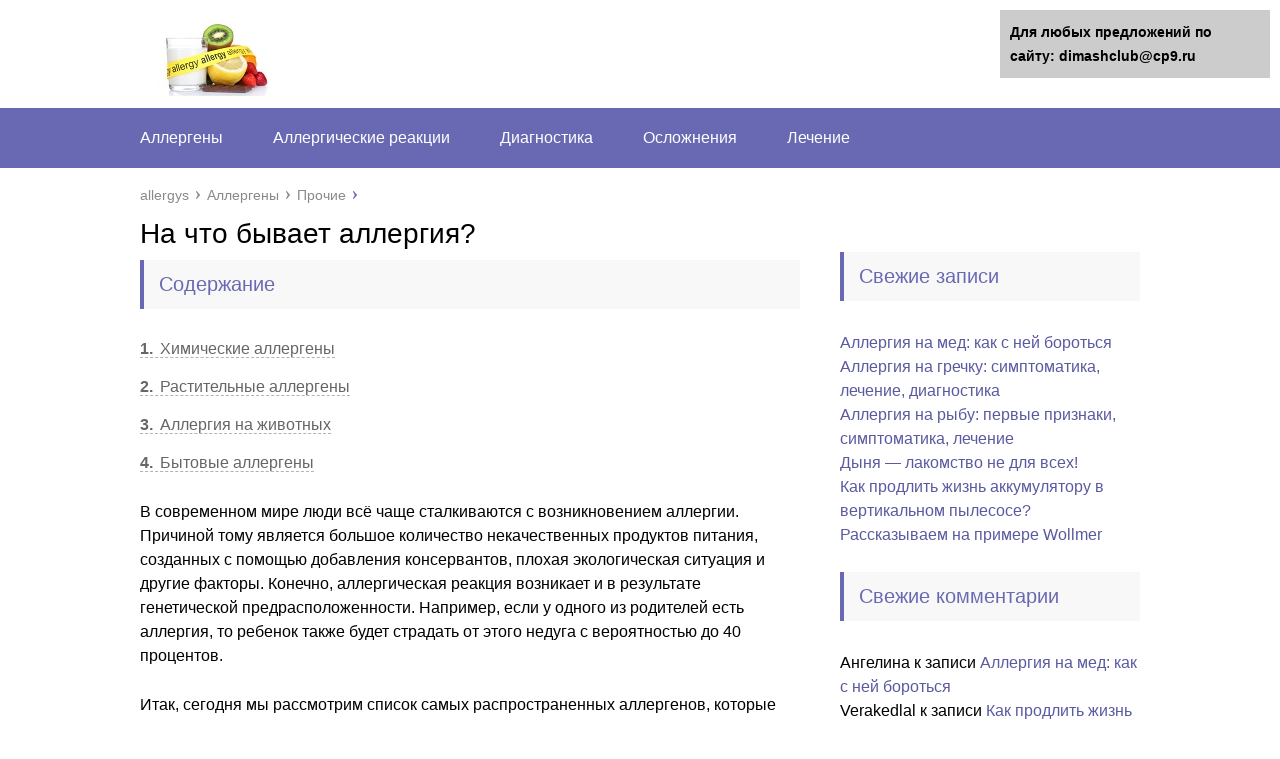

--- FILE ---
content_type: text/html;charset=UTF-8
request_url: https://dimashclub.ru/allergen/other/top-allergens.html
body_size: 17208
content:
<!DOCTYPE html>
<html lang="ru">
<head>
	<meta charset="utf-8">
	<meta name="viewport" content="width=device-width, initial-scale=1.0">
	
	<link href="https://dimashclub.ru/wp-content/themes/allergys/style.css" rel="stylesheet">
	<!--[if lt IE 9]><script src="https://html5shiv.googlecode.com/svn/trunk/html5.js"></script><![endif]-->
	<!--[if lte IE 9]><script src="https://cdn.jsdelivr.net/placeholders/3.0.2/placeholders.min.js"></script><![endif]-->
	<!--[if gte IE 9]><style type="text/css">.gradient{filter: none;}</style><![endif]-->








	
	<!-- This site is optimized with the Yoast SEO plugin v15.0 - https://yoast.com/wordpress/plugins/seo/ -->
	<title>На что бывает аллергия: кошки, собаки, цитрусовые, алкоголь, пыльца, молоко, пыль, цветение</title>
	<meta name="description" content="В данной статье мы рассмотрим список самых распространенных аллергенов, которые мешают людям полноценно жить ( кошки, собаки, цитрусовые, алкоголь, пыльца, молоко, пыль, цветение )" />
	<meta name="robots" content="index, follow, max-snippet:-1, max-image-preview:large, max-video-preview:-1" />
	<link rel="canonical" href="https://dimashclub.ru/allergen/other/top-allergens.html" />
	<script type="application/ld+json" class="yoast-schema-graph">{"@context":"https://schema.org","@graph":[{"@type":"WebSite","@id":"https://dimashclub.ru/#website","url":"https://dimashclub.ru/","name":"\u0411\u043e\u0440\u0435\u043c\u0441\u044f \u0441 \u0430\u043b\u043b\u0435\u0440\u0433\u0438\u0435\u0439 \u0432\u043c\u0435\u0441\u0442\u0435","description":"","potentialAction":[{"@type":"SearchAction","target":"https://dimashclub.ru/?s={search_term_string}","query-input":"required name=search_term_string"}],"inLanguage":"ru-RU"},{"@type":"ImageObject","@id":"https://dimashclub.ru/allergen/other/top-allergens.html#primaryimage","inLanguage":"ru-RU","url":"https://dimashclub.ru/wp-content/uploads/2017/03/636260644081855044-GettyImages-530412825.jpg","width":448,"height":336,"caption":"\u0434\u0438\u0435\u0442\u044b \u043f\u0440\u0438 \u0430\u043b\u043b\u0435\u0440\u0433\u0438\u0438"},{"@type":"WebPage","@id":"https://dimashclub.ru/allergen/other/top-allergens.html#webpage","url":"https://dimashclub.ru/allergen/other/top-allergens.html","name":"\u041d\u0430 \u0447\u0442\u043e \u0431\u044b\u0432\u0430\u0435\u0442 \u0430\u043b\u043b\u0435\u0440\u0433\u0438\u044f: \u043a\u043e\u0448\u043a\u0438, \u0441\u043e\u0431\u0430\u043a\u0438, \u0446\u0438\u0442\u0440\u0443\u0441\u043e\u0432\u044b\u0435, \u0430\u043b\u043a\u043e\u0433\u043e\u043b\u044c, \u043f\u044b\u043b\u044c\u0446\u0430, \u043c\u043e\u043b\u043e\u043a\u043e, \u043f\u044b\u043b\u044c, \u0446\u0432\u0435\u0442\u0435\u043d\u0438\u0435","isPartOf":{"@id":"https://dimashclub.ru/#website"},"primaryImageOfPage":{"@id":"https://dimashclub.ru/allergen/other/top-allergens.html#primaryimage"},"datePublished":"2017-07-01T18:30:52+00:00","dateModified":"2017-07-01T18:30:52+00:00","author":{"@id":"https://dimashclub.ru/#/schema/person/676efb90b18f09152bce2c62bbc7330c"},"description":"\u0412 \u0434\u0430\u043d\u043d\u043e\u0439 \u0441\u0442\u0430\u0442\u044c\u0435 \u043c\u044b \u0440\u0430\u0441\u0441\u043c\u043e\u0442\u0440\u0438\u043c \u0441\u043f\u0438\u0441\u043e\u043a \u0441\u0430\u043c\u044b\u0445 \u0440\u0430\u0441\u043f\u0440\u043e\u0441\u0442\u0440\u0430\u043d\u0435\u043d\u043d\u044b\u0445 \u0430\u043b\u043b\u0435\u0440\u0433\u0435\u043d\u043e\u0432, \u043a\u043e\u0442\u043e\u0440\u044b\u0435 \u043c\u0435\u0448\u0430\u044e\u0442 \u043b\u044e\u0434\u044f\u043c \u043f\u043e\u043b\u043d\u043e\u0446\u0435\u043d\u043d\u043e \u0436\u0438\u0442\u044c ( \u043a\u043e\u0448\u043a\u0438, \u0441\u043e\u0431\u0430\u043a\u0438, \u0446\u0438\u0442\u0440\u0443\u0441\u043e\u0432\u044b\u0435, \u0430\u043b\u043a\u043e\u0433\u043e\u043b\u044c, \u043f\u044b\u043b\u044c\u0446\u0430, \u043c\u043e\u043b\u043e\u043a\u043e, \u043f\u044b\u043b\u044c, \u0446\u0432\u0435\u0442\u0435\u043d\u0438\u0435 )","inLanguage":"ru-RU","potentialAction":[{"@type":"ReadAction","target":["https://dimashclub.ru/allergen/other/top-allergens.html"]}]},{"@type":"Person","@id":"https://dimashclub.ru/#/schema/person/676efb90b18f09152bce2c62bbc7330c","name":"kovalek","image":{"@type":"ImageObject","@id":"https://dimashclub.ru/#personlogo","inLanguage":"ru-RU","url":"https://secure.gravatar.com/avatar/68b6bd6b9d4b5a3a7f963ca826b9c092?s=96&d=monsterid&r=g","caption":"kovalek"}}]}</script>
	<!-- / Yoast SEO plugin. -->


<link rel='dns-prefetch' href='//s.w.org' />
		<script type="text/javascript">
			</script>
	<link rel='stylesheet' id='gtranslate-style-css'  href='https://dimashclub.ru/wp-content/plugins/gtranslate/gtranslate-style24.css?ver=5.5.11' type='text/css' media='all' />
<link rel='stylesheet' id='wp-block-library-css'  href='https://dimashclub.ru/wp-includes/css/dist/block-library/style.min.css?ver=5.5.11' type='text/css' media='all' />
<link rel='stylesheet' id='contact-form-7-css'  href='https://dimashclub.ru/wp-content/plugins/contact-form-7/includes/css/styles.css?ver=5.4.1' type='text/css' media='all' />
<link rel='stylesheet' id='fancybox-for-wp-css'  href='https://dimashclub.ru/wp-content/plugins/fancybox-for-wordpress/assets/css/fancybox.css?ver=1.3.4' type='text/css' media='all' />

<script type='text/javascript' src='https://dimashclub.ru/wp-content/plugins/fancybox-for-wordpress/assets/js/jquery.fancybox.js?ver=1.3.4' id='fancybox-for-wp-js'></script>
<link rel="https://api.w.org/" href="https://dimashclub.ru/wp-json/" /><link rel="alternate" type="application/json" href="https://dimashclub.ru/wp-json/wp/v2/posts/829" /><link rel="alternate" type="application/json+oembed" href="https://dimashclub.ru/wp-json/oembed/1.0/embed?url=https%3A%2F%2Fdimashclub.ru%2Fallergen%2Fother%2Ftop-allergens.html" />
<link rel="alternate" type="text/xml+oembed" href="https://dimashclub.ru/wp-json/oembed/1.0/embed?url=https%3A%2F%2Fdimashclub.ru%2Fallergen%2Fother%2Ftop-allergens.html&#038;format=xml" />

<!-- Fancybox for WordPress v3.3.3 -->
<style type="text/css">
	.fancybox-slide--image .fancybox-content{background-color: #FFFFFF}div.fancybox-caption{display:none !important;}
	
	img.fancybox-image{border-width:10px;border-color:#FFFFFF;border-style:solid;}
	div.fancybox-bg{background-color:rgba(102,102,102,0.3);opacity:1 !important;}div.fancybox-content{border-color:#FFFFFF}
	div#fancybox-title{background-color:#FFFFFF}
	div.fancybox-content{background-color:#FFFFFF}
	div#fancybox-title-inside{color:#333333}
	
	
	
	div.fancybox-caption p.caption-title{display:inline-block}
	div.fancybox-caption p.caption-title{font-size:14px}
	div.fancybox-caption p.caption-title{color:#333333}
	div.fancybox-caption {color:#333333}div.fancybox-caption p.caption-title {background:#fff; width:auto;padding:10px 30px;}div.fancybox-content p.caption-title{color:#333333;margin: 0;padding: 5px 0;}body.fancybox-active .fancybox-container .fancybox-stage .fancybox-content .fancybox-close-small{display:block;}
</style><script type="text/javascript">
	jQuery(function () {

		var mobileOnly = false;
		
		if (mobileOnly) {
			return;
		}

		jQuery.fn.getTitle = function () { // Copy the title of every IMG tag and add it to its parent A so that fancybox can show titles
			var arr = jQuery("a[data-fancybox]");
									jQuery.each(arr, function() {
										var title = jQuery(this).children("img").attr("title");
										 var caption = jQuery(this).next("figcaption").html();
                                        if(caption && title){jQuery(this).attr("title",title+" " + caption)}else if(title){ jQuery(this).attr("title",title);}else if(caption){jQuery(this).attr("title",caption);}
									});			}

		// Supported file extensions

				var thumbnails = jQuery("a:has(img)").not(".nolightbox").not('.envira-gallery-link').not('.ngg-simplelightbox').filter(function () {
			return /\.(jpe?g|png|gif|mp4|webp|bmp|pdf)(\?[^/]*)*$/i.test(jQuery(this).attr('href'))
		});
		

		// Add data-type iframe for links that are not images or videos.
		var iframeLinks = jQuery('.fancyboxforwp').filter(function () {
			return !/\.(jpe?g|png|gif|mp4|webp|bmp|pdf)(\?[^/]*)*$/i.test(jQuery(this).attr('href'))
		}).filter(function () {
			return !/vimeo|youtube/i.test(jQuery(this).attr('href'))
		});
		iframeLinks.attr({"data-type": "iframe"}).getTitle();

				// Gallery All
		thumbnails.addClass("fancyboxforwp").attr("data-fancybox", "gallery").getTitle();
		iframeLinks.attr({"data-fancybox": "gallery"}).getTitle();

		// Gallery type NONE
		
		// Call fancybox and apply it on any link with a rel atribute that starts with "fancybox", with the options set on the admin panel
		jQuery("a.fancyboxforwp").fancyboxforwp({
			loop: false,
			smallBtn: true,
			zoomOpacity: "auto",
			animationEffect: "fade",
			animationDuration: 500,
			transitionEffect: "fade",
			transitionDuration: "300",
			overlayShow: true,
			overlayOpacity: "0.3",
			titleShow: true,
			titlePosition: "inside",
			keyboard: true,
			showCloseButton: true,
			arrows: true,
			clickContent:false,
			clickSlide: "close",
			mobile: {
				clickContent: function (current, event) {
					return current.type === "image" ? "toggleControls" : false;
				},
				clickSlide: function (current, event) {
					return current.type === "image" ? "close" : "close";
				},
			},
			wheel: false,
			toolbar: true,
			preventCaptionOverlap: true,
			onInit: function() { },			onDeactivate
	: function() { },		beforeClose: function() { },			afterShow: function(instance) { jQuery( ".fancybox-image" ).on("click", function( ){ ( instance.isScaledDown() ) ? instance.scaleToActual() : instance.scaleToFit() }) },				afterClose: function() { },					caption : function( instance, item ) {var title ="";if("undefined" != typeof jQuery(this).context ){var title = jQuery(this).context.title;} else { var title = ("undefined" != typeof jQuery(this).attr("title")) ? jQuery(this).attr("title") : false;}var caption = jQuery(this).data('caption') || '';if ( item.type === 'image' && title.length ) {caption = (caption.length ? caption + '<br />' : '') + '<p class="caption-title">'+title+'</p>' ;}return caption;},
		afterLoad : function( instance, current ) {current.$content.append('<div class=\"fancybox-custom-caption inside-caption\" style=\" position: absolute;left:0;right:0;color:#000;margin:0 auto;bottom:0;text-align:center;background-color:#FFFFFF \">' + current.opts.caption + '</div>');},
			})
		;

			})
</script>
<!-- END Fancybox for WordPress -->
<link rel="stylesheet" id="testme-style-css"  href="https://dimashclub.ru/wp-content/plugins/wp_testme/testme_style.css" type="text/css" media="all" /> <style type="text/css">.recentcomments a{display:inline !important;padding:0 !important;margin:0 !important;}</style><style type="text/css">.broken_link, a.broken_link {
	text-decoration: line-through;
}</style><link rel="icon" href="https://dimashclub.ru/wp-content/uploads/2019/11/favicon.ico" sizes="32x32" />
<link rel="icon" href="https://dimashclub.ru/wp-content/uploads/2019/11/favicon.ico" sizes="192x192" />
<link rel="apple-touch-icon" href="https://dimashclub.ru/wp-content/uploads/2019/11/favicon.ico" />
<meta name="msapplication-TileImage" content="https://dimashclub.ru/wp-content/uploads/2019/11/favicon.ico" />
	
	<link rel="icon" href="/favicon.ico" type="image/x-icon">
	
			<script src="https://dimashclub.ru/wp-content/themes/allergys/js/scripts.js"></script>
	
	<!-- Лайкли Ильи Бирмана -->
			<script src="https://dimashclub.ru/wp-content/themes/allergys/likely/likely.js"></script>
		<link rel="stylesheet" href="https://dimashclub.ru/wp-content/themes/allergys/likely/likely.css">
	<style>/*1*/.main-menu, .sidebar-menu > ul > li:hover > a, .sidebar-menu > ul > li:hover > span, .sidebar-menu > ul > li > span, .sidebar-menu > ul li.active > a, .slider .bx-pager-item .active, .slider .bx-pager-item a:hover, .slider-posts-wrap .bx-pager-item .active, .slider-posts-wrap .bx-pager-item a:hover, .footer-bottom, .single ul li:before, .single ol li ul li:after, .single ol li:before, .add-menu > ul > li > a:hover, .add-menu > ul > li > span:hover, .main-menu__list > li > ul > li > a:hover, .main-menu__list > li > ul > li > span:hover, .cat-children__item a:hover, .related__item-img .related__item-cat > a:hover, .main-menu__list > li > ul > li > span, .main-menu__list > li > ul > li.current-post-parent > a, .add-menu > ul > li.current-post-parent > a, .add-menu > ul > li > span, .sidebar-menu > ul > .current-post-parent > a, .sidebar-menu > ul > li .menu-arrow:before, .sidebar-menu > ul > li .menu-arrow:after, .commentlist .comment .reply a:hover{background: ;}.title, .single #toc_container .toc_title{color: ;border-left: 4px solid ;}.description{border-top: 4px solid ;}.description__title, .single .wp-caption-text, .more, a:hover{color: ;}.commentlist .comment, .add-menu > ul > li > a, .add-menu > ul > li > span, .main-menu__list > li > ul > li > a, .main-menu__list > li > ul > li > span{border-bottom: 1px solid ;}.more span{border-bottom: 1px dashed ;}.slider-posts-wrap .bx-prev:hover, .slider-posts-wrap .bx-next:hover{background-color: ;border: 1px solid ;}#up{border-bottom-color: ;}#up:before, .commentlist .comment .reply a{border: 1px solid ;}.respond-form .respond-form__button{background-color: ;}@media screen and (max-width: 1023px){.main-box{border-top: 50px solid ;}
		.m-nav{background: ;}.main-menu__list > li > ul > li > span{background: none;}.add-menu > ul > li > a, .add-menu > ul > li > span, .main-menu__list > li > ul > li > a, .main-menu__list > li > ul > li > span{border-bottom: 0;}.sidebar-menu > ul > li .menu-arrow:before, .sidebar-menu > ul > li .menu-arrow:after{background: #85ece7;}}/*2*/.add-menu__toggle{background: #5a5aa1 url(https://dimashclub.ru/wp-content/themes/allergys/images/add-ico.png) center no-repeat;}.add-menu > ul > li > a, .related__item-img .related__item-cat > a, .main-menu__list > li > ul > li > a{background: #5a5aa1;}#up:hover{border-bottom-color: #5a5aa1;}#up:hover:before{border: 1px solid #5a5aa1;}a, .sidebar-menu > ul > li > ul > li > span, .sidebar-menu > ul > li > ul > li > a:hover, .sidebar-menu > ul > li > ul > li > span:hover, .sidebar-menu > ul > li > ul > li.current-post-parent > a, .footer-nav ul li a:hover{color: #5a5aa1;}.respond-form .respond-form__button:hover{background-color: #5a5aa1;}@media screen and (max-width: 1023px){.sidebar-menu > ul > li > a, .main-menu__list li > span, .main-menu__list li > a:hover, .main-menu__list li > span:hover, .main-menu__list li > ul, .main-menu__list > li.current-post-parent > a, .sidebar-menu > ul > li > span, .sidebar-menu > ul > .current-post-parent > a{background: #5a5aa1;}.main-menu__list > li > ul > li > a:hover, .main-menu__list > li > ul > li > span:hover, .main-menu__list > li > ul > li.current-post-parent > a{background: none;}}/*3*/.post-info__cat a, .post-info__comment{background: #9187c4;}.post-info__comment:after{border-color: rgba(0, 0, 0, 0) #9187c4 rgba(0, 0, 0, 0) rgba(0, 0, 0, 0);}/*<1023*/@media screen and (max-width: 1023px){.add-menu > ul > li > a, .sidebar-menu > ul > li > a{background-color: ;}.add-menu > ul > li > span, .add-menu > ul > li.current-post-parent > a, .sidebar-menu > ul > li > ul{background-color: #5a5aa1;}}.single a, .commentlist .comment .reply a, .sidebar a{color: ;}.single a:hover, .commentlist .comment .reply a:hover, .sidebar a:hover{color: ;}.post-info .post-info__cat a:hover{background: ;}.posts__item .posts__item-title a:hover{color: ; border-bottom: 1px solid ;}</style>
</head>
<body>
	<div id="main">
		<div class="wrapper">
			<header class="header">
									<a href="https://dimashclub.ru">
						<img src="https://dimashclub.ru/wp-content/uploads/2017/06/elimination-diet-300x172.jpg " class="logo" alt="Боремся с аллергией вместе">
					</a>
									<div class="m-nav">
						<!--noindex-->
	
	<!--/noindex-->
							<nav class="main-menu">
					    	<div class="main-menu__inner">
					    		<ul class="main-menu__list"><li id="menu-item-29" class="menu-item menu-item-type-taxonomy menu-item-object-category current-post-ancestor menu-item-has-children menu-item-29"><a href="https://dimashclub.ru/allergen">Аллергены</a>
<ul class="sub-menu">
	<li id="menu-item-124" class="menu-item menu-item-type-taxonomy menu-item-object-category menu-item-124"><a href="https://dimashclub.ru/allergen/cleaning">Бытовая химия</a></li>
	<li id="menu-item-133" class="menu-item menu-item-type-taxonomy menu-item-object-category menu-item-133"><a href="https://dimashclub.ru/allergen/plants">Растения</a></li>
	<li id="menu-item-132" class="menu-item menu-item-type-taxonomy menu-item-object-category menu-item-132"><a href="https://dimashclub.ru/allergen/pollen">Пыльца</a></li>
	<li id="menu-item-130" class="menu-item menu-item-type-taxonomy menu-item-object-category menu-item-130"><a href="https://dimashclub.ru/allergen/food">Продукты</a></li>
	<li id="menu-item-125" class="menu-item menu-item-type-taxonomy menu-item-object-category menu-item-125"><a href="https://dimashclub.ru/allergen/animals">Животные</a></li>
	<li id="menu-item-127" class="menu-item menu-item-type-taxonomy menu-item-object-category menu-item-127"><a href="https://dimashclub.ru/allergen/medicine">Лекарства</a></li>
	<li id="menu-item-397" class="menu-item menu-item-type-taxonomy menu-item-object-category menu-item-397"><a href="https://dimashclub.ru/allergen/cosmetics">Косметика</a></li>
	<li id="menu-item-131" class="menu-item menu-item-type-taxonomy menu-item-object-category menu-item-131"><a href="https://dimashclub.ru/allergen/dust">Пыль</a></li>
	<li id="menu-item-129" class="menu-item menu-item-type-taxonomy menu-item-object-category menu-item-129"><a href="https://dimashclub.ru/allergen/mold">Плесень</a></li>
	<li id="menu-item-401" class="menu-item menu-item-type-taxonomy menu-item-object-category current-post-ancestor current-menu-parent current-post-parent menu-item-401"><a href="https://dimashclub.ru/allergen/other">Прочие</a></li>
	<li id="menu-item-771" class="menu-item menu-item-type-post_type menu-item-object-page menu-item-771"><a href="https://dimashclub.ru/allergensall">Все аллергены</a></li>
</ul>
</li>
<li id="menu-item-30" class="menu-item menu-item-type-taxonomy menu-item-object-category menu-item-has-children menu-item-30"><a href="https://dimashclub.ru/reaction">Аллергические реакции</a>
<ul class="sub-menu">
	<li id="menu-item-137" class="menu-item menu-item-type-taxonomy menu-item-object-category menu-item-137"><a href="https://dimashclub.ru/reaction/derm">Кожа</a></li>
	<li id="menu-item-134" class="menu-item menu-item-type-taxonomy menu-item-object-category menu-item-134"><a href="https://dimashclub.ru/reaction/eyes">Глаза</a></li>
	<li id="menu-item-136" class="menu-item menu-item-type-taxonomy menu-item-object-category menu-item-136"><a href="https://dimashclub.ru/reaction/wind">Дыхание</a></li>
</ul>
</li>
<li id="menu-item-31" class="menu-item menu-item-type-taxonomy menu-item-object-category menu-item-has-children menu-item-31"><a href="https://dimashclub.ru/diagnostic">Диагностика</a>
<ul class="sub-menu">
	<li id="menu-item-143" class="menu-item menu-item-type-taxonomy menu-item-object-category menu-item-143"><a href="https://dimashclub.ru/diagnostic/probe">Кожные пробы</a></li>
	<li id="menu-item-142" class="menu-item menu-item-type-taxonomy menu-item-object-category menu-item-142"><a href="https://dimashclub.ru/diagnostic/ige">IgE</a></li>
	<li id="menu-item-144" class="menu-item menu-item-type-taxonomy menu-item-object-category menu-item-144"><a href="https://dimashclub.ru/diagnostic/tests">Тесты</a></li>
</ul>
</li>
<li id="menu-item-33" class="menu-item menu-item-type-taxonomy menu-item-object-category menu-item-33"><a href="https://dimashclub.ru/complication">Осложнения</a></li>
<li id="menu-item-32" class="menu-item menu-item-type-taxonomy menu-item-object-category menu-item-has-children menu-item-32"><a href="https://dimashclub.ru/cure">Лечение</a>
<ul class="sub-menu">
	<li id="menu-item-146" class="menu-item menu-item-type-taxonomy menu-item-object-category menu-item-146"><a href="https://dimashclub.ru/cure/immuno">Иммунотерапия</a></li>
	<li id="menu-item-147" class="menu-item menu-item-type-taxonomy menu-item-object-category menu-item-147"><a href="https://dimashclub.ru/cure/remedy">Лекарственные препараты</a></li>
	<li id="menu-item-386" class="menu-item menu-item-type-taxonomy menu-item-object-category menu-item-386"><a href="https://dimashclub.ru/cure/diets">Диеты</a></li>
	<li id="menu-item-145" class="menu-item menu-item-type-taxonomy menu-item-object-category menu-item-145"><a href="https://dimashclub.ru/cure/alternative">Альтернативные методы</a></li>
</ul>
</li>
</ul><ul class="main-menu__list main-menu__list_m"><li class="menu-item menu-item-type-taxonomy menu-item-object-category current-post-ancestor menu-item-has-children menu-item-29"><a href="https://dimashclub.ru/allergen">Аллергены</a>
<ul class="sub-menu">
	<li class="menu-item menu-item-type-taxonomy menu-item-object-category menu-item-124"><a href="https://dimashclub.ru/allergen/cleaning">Бытовая химия</a></li>
	<li class="menu-item menu-item-type-taxonomy menu-item-object-category menu-item-133"><a href="https://dimashclub.ru/allergen/plants">Растения</a></li>
	<li class="menu-item menu-item-type-taxonomy menu-item-object-category menu-item-132"><a href="https://dimashclub.ru/allergen/pollen">Пыльца</a></li>
	<li class="menu-item menu-item-type-taxonomy menu-item-object-category menu-item-130"><a href="https://dimashclub.ru/allergen/food">Продукты</a></li>
	<li class="menu-item menu-item-type-taxonomy menu-item-object-category menu-item-125"><a href="https://dimashclub.ru/allergen/animals">Животные</a></li>
	<li class="menu-item menu-item-type-taxonomy menu-item-object-category menu-item-127"><a href="https://dimashclub.ru/allergen/medicine">Лекарства</a></li>
	<li class="menu-item menu-item-type-taxonomy menu-item-object-category menu-item-397"><a href="https://dimashclub.ru/allergen/cosmetics">Косметика</a></li>
	<li class="menu-item menu-item-type-taxonomy menu-item-object-category menu-item-131"><a href="https://dimashclub.ru/allergen/dust">Пыль</a></li>
	<li class="menu-item menu-item-type-taxonomy menu-item-object-category menu-item-129"><a href="https://dimashclub.ru/allergen/mold">Плесень</a></li>
	<li class="menu-item menu-item-type-taxonomy menu-item-object-category current-post-ancestor current-menu-parent current-post-parent menu-item-401"><a href="https://dimashclub.ru/allergen/other">Прочие</a></li>
	<li class="menu-item menu-item-type-post_type menu-item-object-page menu-item-771"><a href="https://dimashclub.ru/allergensall">Все аллергены</a></li>
</ul>
</li>
<li class="menu-item menu-item-type-taxonomy menu-item-object-category menu-item-has-children menu-item-30"><a href="https://dimashclub.ru/reaction">Аллергические реакции</a>
<ul class="sub-menu">
	<li class="menu-item menu-item-type-taxonomy menu-item-object-category menu-item-137"><a href="https://dimashclub.ru/reaction/derm">Кожа</a></li>
	<li class="menu-item menu-item-type-taxonomy menu-item-object-category menu-item-134"><a href="https://dimashclub.ru/reaction/eyes">Глаза</a></li>
	<li class="menu-item menu-item-type-taxonomy menu-item-object-category menu-item-136"><a href="https://dimashclub.ru/reaction/wind">Дыхание</a></li>
</ul>
</li>
<li class="menu-item menu-item-type-taxonomy menu-item-object-category menu-item-has-children menu-item-31"><a href="https://dimashclub.ru/diagnostic">Диагностика</a>
<ul class="sub-menu">
	<li class="menu-item menu-item-type-taxonomy menu-item-object-category menu-item-143"><a href="https://dimashclub.ru/diagnostic/probe">Кожные пробы</a></li>
	<li class="menu-item menu-item-type-taxonomy menu-item-object-category menu-item-142"><a href="https://dimashclub.ru/diagnostic/ige">IgE</a></li>
	<li class="menu-item menu-item-type-taxonomy menu-item-object-category menu-item-144"><a href="https://dimashclub.ru/diagnostic/tests">Тесты</a></li>
</ul>
</li>
<li class="menu-item menu-item-type-taxonomy menu-item-object-category menu-item-33"><a href="https://dimashclub.ru/complication">Осложнения</a></li>
<li class="menu-item menu-item-type-taxonomy menu-item-object-category menu-item-has-children menu-item-32"><a href="https://dimashclub.ru/cure">Лечение</a>
<ul class="sub-menu">
	<li class="menu-item menu-item-type-taxonomy menu-item-object-category menu-item-146"><a href="https://dimashclub.ru/cure/immuno">Иммунотерапия</a></li>
	<li class="menu-item menu-item-type-taxonomy menu-item-object-category menu-item-147"><a href="https://dimashclub.ru/cure/remedy">Лекарственные препараты</a></li>
	<li class="menu-item menu-item-type-taxonomy menu-item-object-category menu-item-386"><a href="https://dimashclub.ru/cure/diets">Диеты</a></li>
	<li class="menu-item menu-item-type-taxonomy menu-item-object-category menu-item-145"><a href="https://dimashclub.ru/cure/alternative">Альтернативные методы</a></li>
</ul>
</li>
</ul>					    	</div>
						</nav>
										</div>
			</header>
			<div class="main-box">
												<ul class="breadcrumbs" itemscope itemtype="https://schema.org/BreadcrumbList">
					<li itemprop="itemListElement" itemscope itemtype="https://schema.org/ListItem"><a class="home" href="https://dimashclub.ru" itemprop="item"><span itemprop="name">allergys</span></a></li>
										<li itemprop="itemListElement" itemscope itemtype="https://schema.org/ListItem"><a href="https://dimashclub.ru/allergen" itemprop="item"><span itemprop="name">Аллергены</span></a></li>
										<li itemprop="itemListElement" itemscope itemtype="https://schema.org/ListItem"><a href="https://dimashclub.ru/allergen/other" itemprop="item"><span itemprop="name">Прочие</span></a></li>
				</ul>
				
				
				
				
				<div class="content-wrapper">
	<main class="content">
								    		<div class="article-wrap" itemscope itemtype="https://schema.org/Article">
						<article class="single">
															<h1 class="single__title" itemprop="headline">На что бывает аллергия?</h1>
															<div itemprop="articleBody">
								<!--noindex--><div id="toc_container" class="no_bullets"><p class="toc_title">Содержание</p><ul class="toc_list"><li><a href="#i"><span class="toc_number toc_depth_1">1</span> Химические аллергены</a></li><li><a href="#i-2"><span class="toc_number toc_depth_1">2</span> Растительные аллергены</a></li><li><a href="#i-3"><span class="toc_number toc_depth_1">3</span> Аллергия на животных</a></li><li><a href="#i-4"><span class="toc_number toc_depth_1">4</span> Бытовые аллергены</a></li></ul></div><!--/noindex-->
<p><!-- Yandex.RTB R-A-476899-9 -->

<script type="text/javascript">
    </script></p><p>В современном мире люди всё чаще сталкиваются с возникновением аллергии. Причиной тому является большое количество некачественных продуктов питания, созданных с помощью добавления консервантов, плохая экологическая ситуация и другие факторы. Конечно, аллергическая реакция возникает и в результате генетической предрасположенности. Например, если у одного из родителей есть аллергия, то ребенок также будет страдать от этого недуга с вероятностью до 40 процентов.</p>
<p>Итак, сегодня мы рассмотрим список самых распространенных аллергенов, которые мешают людям полноценно жить.</p>
<p>Для начала следует сказать, что все аллергены можно разбить по группам:</p>
<ul>
<li>Химические аллергены</li>
<li>Растительные аллергены</li>
<li>Бытовые аллергены</li>
<li>Пищевые аллергены</li>
<li>Животные аллергены</li>
</ul>
<p>Надо сказать, что несмотря на масштабность распространения аллергии, данный недуг носит сугубо индивидуальный характер. Это значит, что один и тот же аллерген может вызывать у людей разную реакцию. Именно поэтому иммунологи- аллергологи изо дня в день разрабатывают различные средства для борьбы с болезнью.</p>
<h2><span id="i">Химические аллергены</span></h2>
<p>Топ самых опасных аллергенов начнем с химических препаратов, занимающих первое место в списке аллергенов. Иными словами, рассмотрим аллергию на лекарства. Именно такой вид аллергической реакции способен вызвать <a href="https://dimashclub.ru/complication/anaphylactic.html">анафилактический шок</a>.</p>
<p>Основные симптомы аллергии на лекарства:</p>
<ul>
<li>Повышение температуры тела</li>
<li>Отёчность</li>
<li>Крапивница</li>
<li>Затруднение дыхания и удушье</li>
<li>Возникновение приступов кашля</li>
<li>Головокружение</li>
</ul>
<p>Проявления могут быть разными, но обратить внимание на них стоит незамедлительно! Статистика гласит, что от аллергии на лекарства страдают до 15 процентов пациентов.</p>
<blockquote><p><em>Антибиотики и анальгетики чаще всего вызывают реакцию у аллергиков.</em></p></blockquote>
<h2><span id="i-2">Растительные аллергены</span></h2>
<p>Аллергия на цветение и пыльцу занимает в нашем топе второе место. От неё страдают 27 процентов пациентов. <a href="https://dimashclub.ru/allergen/pollen/cvetenie.html">Реакция на пыльцу</a> растений носит сезонный характер. Проблема в том, что цветение многих растений продолжается в течение всего тёплого сезона (до трёх месяцев). Одна аллергия перетекает в другую. Лечение затрудняется и затягивается. Такую болезнь в народе принято называть «сенной лихорадкой». Врачи же называют её иначе &#8212; поллиноз.</p>
<p>Симптомы аллергии на растительные компоненты таковы:</p>
<ul>
<li>Насморк</li>
<li>Заложенность носовой полости</li>
<li>Чихание</li>
<li>Конъюнктивит</li>
<li>Отёчность слизистых оболочек</li>
<li>Пищевые аллергены</li>
<li>Аллергия на цитрусовые</li>
</ul>
<p>Третье место в нашем топе занимают сочные ароматные фрукты. Один запах апельсинов и лимонов может вызвать у аллергика приступ удушья, кашель и зуд. Мандарины, апельсины, грейпфруты являются лакомством для здорового человека и опаснейшим продуктом для аллергиков. Но не следует путать пищевую непереносимость данного продукта с аллергией. Для того, чтоб быть уверенным в диагнозе, пройдите тест на аллергию и лабораторные исследования крови.</p>
<blockquote><p><em>К опасным пищевым аллергенам кроме цитрусовых, относят молоко, злаки и орехи.</em></p></blockquote>
<p>Белок, который содержится в коровьем и козьем <a href="https://dimashclub.ru/allergen/food/milk.html">молоке</a>, способен отравлять жизнь пациентам – аллергикам. Неспособность организма усваивать ферменты молока крайне опасна для аллергика. Молочные продукты следует исключить из рациона.</p>
<p>Аллергия на орехи причиняет беспокойство двум процентам населения планеты. В начале XX века учёные называли аллергию на орехи «странной», так как нельзя предсказать реакцию организма на данный продукт. Протеины, содержащиеся в орехах, не усваиваются организмом, что и вызывает аллергическую реакцию.</p>
<p>Фундук, миндаль и арахис следует употреблять с особой осторожностью и при малейшем сомнении на возникновение у вас реакции лучшим вариантом будет обратиться к врачу.
<blockquote><p><em>Внимание: 9 процентов летальных исходов влечет за собой употребление орехов.</em></p><p><script async src="https://pagead2.googlesyndication.com/pagead/js/adsbygoogle.js"></script>
<!-- 2021 -->
<ins class="adsbygoogle"
     style="display:block"
     data-ad-client="ca-pub-6554585687327952"
     data-ad-slot="9976380991"
     data-ad-format="auto"
     data-full-width-responsive="true"></ins>
<script>
     (adsbygoogle = window.adsbygoogle || []).push({});
</script></p></p></blockquote>
<p>Злаковые культуры тоже опасны для аллергиков. Пшеница лидирует в топе «съедобных» аллергенов. Пыльца злаков, а также белки, содержащиеся в составе продукта, провоцируют аллергический приступ.</p>
<p>Рожь, в отличие от пшеницы, считается гипоаллергенным продуктом. Гречка – спасение для аллергиков, ведь в ней не содержится опасного белка, вредящего аллергиком.</p>
<p>Важно знать, что действие любого аллергена значительно усиливается при попадании в организм даже незначительного количества <a href="https://dimashclub.ru/allergen/food/alcohol.html">алкоголя</a>. Поэтому стоит заменить все горячительные напитки менее вредными безалкогольными коктейлями, если вам дорого собственное здоровье.</p>
<h2><span id="i-3">Аллергия на животных</span></h2>
<p>Четвертую позицию в нашем рейтинге занимает аллергия на животных. А именно на шерсть, остатки жизнедеятельности, пух питомцев. Также реакция может проявиться при общении с домашней <a href="https://dimashclub.ru/allergen/animals/parrots.html">птицей</a>, крупным рогатым скотом.</p>
<p><a href="https://dimashclub.ru/allergen/animals/dogs.html">Собаки</a> и <a href="https://dimashclub.ru/allergen/animals/cat.html">кошки</a> чаще всего провоцируют приступ болезни. Но экзотические морские свинки и попугайчики тоже могут быть опасны.</p>
<h2><span id="i-4">Бытовые аллергены</span></h2>
<p>В наших домах много предметов интерьера, создающих уют. Но чем больше вещей в квартире, тем сложнее поддерживать дом в чистоте. В текстиле и тканях заводятся пылевые клещи, которые занимают пятую ступень в нашем списке.</p>
<p>Продукты жизнедеятельности клещей способны вызывать симптомы болезни. Зуд, кашель, чихание – первые признаки <a href="https://dimashclub.ru/allergen/dust/therapy.html">бытовой</a> аллергии.</p>
<p>Тараканы – ещё одна проблема, возникающая, если не поддерживать чистоту. К тому же тараканы распространяют аллерген через свои экскременты. Мертвые насекомые также доставляют неудобства и провоцируют реакции. Следите за чистотой своих домов и не оставляйте продукты питания в открытом доступе. Специальными средствами можно истребить насекомых.</p>
<p>В ванной комнате из-за постоянной сырости может возникнуть грибок и плесень, которые также могут оказать влияние на аллергика.</p>
<blockquote><p><em>Профилактикой приступов в случае с бытовой аллергией может быть качественная влажная уборка дома. Поддерживать квартиру в чистоте полезно и здоровым людям, не говоря уже о тех, кто страдает от аллергии.</em></p></blockquote>
<p>Ещё одна проблема для аллергиков – пчёлы. Укус этого насекомого может спровоцировать не только приступ аллергической реакции, но и анафилактический шок, который может завершиться летальным исходом. При попадании яда в кровь сразу же возникает отёк в месте укуса, затрудняется дыхание и наступает удушье.</p>
<p></p>
<p>Так что будьте внимательны, находясь на природе. Соблюдайте осторожность и всегда носите с собой <a href="https://dimashclub.ru/cure/remedy/antihistamines.html">антигистаминные препараты</a>.</p>
<p>В заключение данной статьи хочется отметить, что универсального списка аллергенов нет. Аллергологами нередко выявляются случаи <a href="https://dimashclub.ru/cure/remedy/cross-reaction.html">перекрестной аллергии</a>.</p>
<p>Крайне сложно определить, какое именно вещество вызывает столь бурную реакцию организма. Современная медицина предлагает множество методов выявления недуга, а также борьбы с аллергией. Важно соблюдать все рекомендации врачей после подтверждения диагноза, чтобы не появились осложнения.</p>
<p>От аллергии невозможно излечиться вовсе, но снизить риски для организма вполне реально. Поэтому прислушивайтесь к мнению специалистов и сохраняйте Ваше здоровье как можно дольше.</p>

<!-- Quick Adsense WordPress Plugin: https://quickadsense.com/ -->
<div class="bba4d340361a2085d01e518ce04d1b6b" data-index="100" style="">

</div>

<div style="font-size: 0px; height: 0px; line-height: 0px; margin: 0; padding: 0; clear: both;"></div><p><!-- Yandex.RTB R-A-476899-11 -->

<script type="text/javascript">
    </script></p>							</div>
						</article>
													<ul class="breadcrumbs breadcrumbs_single">
								<li><a class="home" href="https://dimashclub.ru"><span>allergys</span></a></li>
																<li><a href="https://dimashclub.ru/allergen"><span>Аллергены</span></a></li>
																<li><a href="https://dimashclub.ru/allergen/other"><span>Прочие</span></a></li>
							</ul>
							
						<div class="post-meta">							<div class="post-share">
								<div class="post-share__title">Поделиться с друзьями:</div>
								<div class="likely">
									<div class="twitter">Твитнуть</div>
									<div class="facebook">Поделиться</div>
									<div class="gplus">Плюсануть</div>
									<div class="vkontakte">Поделиться</div>
									<div class="telegram">Отправить</div>
									<div class="odnoklassniki">Класснуть</div>
									<div class="linkedin">Линкануть</div>
									<div class="pinterest" data-media="i/pinnable.jpg">Запинить</div>
								</div>
							</div>
						</div>

						<meta itemprop="author" content="kovalek">
						<meta itemprop="datePublished" content="2017-07-01">
						<meta itemprop="dateModified" content="2017-07-01">
						<a itemprop="url" href="https://dimashclub.ru/allergen/other/top-allergens.html" style="display:none">На что бывает аллергия?</a>
						<a itemprop="mainEntityOfPage" href="https://dimashclub.ru/allergen/other/top-allergens.html" style="display:none">Ссылка на основную публикацию</a>
						
												<div style="display: none;" itemprop="image" itemscope itemtype="https://schema.org/ImageObject">
							<img itemprop="url" src="https://dimashclub.ru/wp-content/cache/thumb/1b8302b3e_320x200.jpg" alt="На что бывает аллергия?">
							<meta itemprop="width" content="320">
							<meta itemprop="height" content="200">
						</div>

						
						<div style="display: none;" itemprop="publisher" itemscope itemtype="https://schema.org/Organization">
							<meta itemprop="name" content="Боремся с аллергией вместе">
							<div itemprop="logo" itemscope itemtype="https://schema.org/ImageObject">
								<img itemprop="url" src="https://dimashclub.ru/wp-content/uploads/2017/06/elimination-diet-300x172.jpg" alt="Боремся с аллергией вместе">
							</div>
						</div>
					</div><!-- .article-wrap -->
				<div class='yarpp yarpp-related yarpp-related-website yarpp-template-yarpp-template-related'>
    <div class="title">Похожие публикации</div>
    <ul class="related">
                    <li class="related__item">
                <div class="related__item-img">
                    <img src="https://dimashclub.ru/wp-content/cache/thumb/33a5b6ebb_150x95.jpg" width="150" height="95" alt="Аллергия на амброзию: не прячемся, а лечим" />                                    </div>
                <a href="https://dimashclub.ru/allergen/plants/ambrosia.html">Аллергия на амброзию: не прячемся, а лечим</a>
            </li>
                    <li class="related__item">
                <div class="related__item-img">
                    <img src="https://dimashclub.ru/wp-content/cache/thumb/eeb4b0c14_150x95.jpg" width="150" height="95" alt="Аллергия на кошек: правда и вымысел" />                                    </div>
                <a href="https://dimashclub.ru/allergen/animals/cat.html">Аллергия на кошек: правда и вымысел</a>
            </li>
                    <li class="related__item">
                <div class="related__item-img">
                    <img src="https://dimashclub.ru/wp-content/cache/thumb/c36fb7894_150x95.jpg" width="150" height="95" alt="Аллергический ринит у ребёнка и взрослого &#8212; как от него избавиться" />                                    </div>
                <a href="https://dimashclub.ru/reaction/wind/rhinitis.html">Аллергический ринит у ребёнка и взрослого &#8212; как от него избавиться</a>
            </li>
                    <li class="related__item">
                <div class="related__item-img">
                    <img src="https://dimashclub.ru/wp-content/cache/thumb/035217941_150x95.jpg" width="150" height="95" alt="Как лечить аллергию у грудничка" />                                    </div>
                <a href="https://dimashclub.ru/reaction/derm/baby.html">Как лечить аллергию у грудничка</a>
            </li>
            </ul>
</div>
				<aside class="comments-block">
							<div id="respond" class="respond">
		<div class="respond__title">Добавить комментарий</div>
		<div id="cancel-comment-reply"><a rel="nofollow" id="cancel-comment-reply-link" href="/allergen/other/top-allergens.html#respond" style="display:none;">Нажмите, чтобы отменить ответ.</a></div>

					
			<!--noindex-->
			<form action="https://dimashclub.ru/wp-comments-post.php" method="post" class="respond-form">
				
							
				<input type="text" name="author" id="author" placeholder="Ваше имя:" class="respond-form__field respond-form__name" value=""  />
				
									<input type="text" name="email" id="email" placeholder="Ваш e-mail:" class="respond-form__field respond-form__email" value=""  />
					<input type="text" name="url" id="url" placeholder="Ваш сайт:" class="respond-form__field respond-form__site" value="" />
					
											<textarea name="comment" id="comment_textarea" rows="7" placeholder="Ваш комментарий:" class="respond-form__text respond-form__textarea"></textarea>
								
				<input name="submit" type="submit" class="respond-form__button" value="Отправить" />

				<input type='hidden' name='comment_post_ID' value='829' id='comment_post_ID' />
<input type='hidden' name='comment_parent' id='comment_parent' value='0' />
			</form>
			<!--/noindex-->
		
	</div><!-- #respond -->
		<div class="comment-title">Комментарии</div>
	<ul class="commentlist">
		<li id="comment-74">
	<div id="div-comment-74" class="comment even thread-even depth-1">
		<div class="gravatar"><img alt='' src='https://secure.gravatar.com/avatar/51b768ae905593cdb0d914cdc2644279?s=50&#038;d=monsterid&#038;r=g' srcset='https://secure.gravatar.com/avatar/51b768ae905593cdb0d914cdc2644279?s=100&#038;d=monsterid&#038;r=g 2x' class='avatar avatar-50 photo' height='50' width='50' loading='lazy'/></div>
		<div class="comment_content">
			<div class="cauthor">
				<span class="author_name"><span class="fn">Дмитрий</span></span>
				<span class="comment_date"> | 3.07.2017 02:52 </span>
			</div>

			<div class="ctext">
								<p>Перекрёстная аллергия вообще штука опасная, мне кажется, что её вообще почти невозможно вычислить&#8230; У кого-то она была? Поделитесь опытом, пожалуйста, как выявили и как с ней боретесь?</p>

								<div class="reply">
					<a rel='nofollow' class='comment-reply-link' href='#comment-74' data-commentid="74" data-postid="829" data-belowelement="div-comment-74" data-respondelement="respond" data-replyto="Комментарий к записи Дмитрий" aria-label='Комментарий к записи Дмитрий'>Ответить</a>				</div>
							</div><!-- .ctext -->
		</div><!-- .comment_content -->
	</div>
</li><!-- #comment-## -->
	</ul>

	
				</aside>
					</main>	
	<aside class="sidebar sidebar_midle"><div style="padding:5px;"><script type="text/javascript">
<!--
var _acic={dataProvider:10};(function(){var e=document.createElement("script");e.type="text/javascript";e.async=true;e.src="https://www.acint.net/aci.js";var t=document.getElementsByTagName("script")[0];t.parentNode.insertBefore(e,t)})()
//-->
</script></div>
    <div class="widget_text section section_widget widget_custom_html" id="custom_html-2"><div class="textwidget custom-html-widget"><!-- Yandex.RTB R-A-476899-16 -->

<script type="text/javascript">
    </script></div></div>
		<div class="section section_widget widget_recent_entries" id="recent-posts-2">
		<div class="title">Свежие записи</div>
		<ul>
											<li>
					<a href="https://dimashclub.ru/allergen/food/allergiya-na-med-kak-s-nej-borotsya.html">Аллергия на мед: как с ней бороться</a>
									</li>
											<li>
					<a href="https://dimashclub.ru/allergen/food/allergiya-na-grechku-simptomatika-lechenie-diagnostika.html">Аллергия на гречку: симптоматика, лечение, диагностика</a>
									</li>
											<li>
					<a href="https://dimashclub.ru/allergen/food/allergiya-na-rybu-pervye-priznaki-simptomatika-lechenie.html">Аллергия на рыбу: первые признаки, симптоматика, лечение</a>
									</li>
											<li>
					<a href="https://dimashclub.ru/allergen/food/dynya-lakomstvo-ne-dlya-vseh.html">Дыня &#8212; лакомство не для всех!</a>
									</li>
											<li>
					<a href="https://dimashclub.ru/blog/kak-prodlit-zhizn-akkumulyatoru-v-vertikalnom-pylesose-rasskazyvaem-na-primere-wollmer.html">Как продлить жизнь аккумулятору в вертикальном пылесосе? Рассказываем на примере Wollmer</a>
									</li>
					</ul>

		</div><div class="section section_widget widget_recent_comments" id="recent-comments-2"><div class="title">Свежие комментарии</div><ul id="recentcomments"><li class="recentcomments"><span class="comment-author-link">Ангелина</span> к записи <a href="https://dimashclub.ru/allergen/food/allergiya-na-med-kak-s-nej-borotsya.html#comment-1834">Аллергия на мед: как с ней бороться</a></li><li class="recentcomments"><span class="comment-author-link">Verakedlal</span> к записи <a href="https://dimashclub.ru/blog/kak-prodlit-zhizn-akkumulyatoru-v-vertikalnom-pylesose-rasskazyvaem-na-primere-wollmer.html#comment-1229">Как продлить жизнь аккумулятору в вертикальном пылесосе? Рассказываем на примере Wollmer</a></li><li class="recentcomments"><span class="comment-author-link">Eric</span> к записи <a href="https://dimashclub.ru/allergen/other/kakie-okna-vybrat-plastikovye-ili-derevyannye.html#comment-1228">Какие окна выбрать – пластиковые или деревянные?</a></li><li class="recentcomments"><span class="comment-author-link">NemlasGoone</span> к записи <a href="https://dimashclub.ru/blog/kak-prodlit-zhizn-akkumulyatoru-v-vertikalnom-pylesose-rasskazyvaem-na-primere-wollmer.html#comment-1226">Как продлить жизнь аккумулятору в вертикальном пылесосе? Рассказываем на примере Wollmer</a></li><li class="recentcomments"><span class="comment-author-link">Николай</span> к записи <a href="https://dimashclub.ru/allergen/food/allergiya-na-banan-est-ili-ne-est-vot-v-chem-vopros.html#comment-1225">Аллергия на банан: есть или не есть — вот в чем вопрос</a></li></ul></div>	<div class="section-posts-box section">
		<div class="title">Популярные статьи</div>
		<div class="section-posts">
	    					<div class="section-posts__item">
					<img src="https://dimashclub.ru/wp-content/cache/thumb/74d197efd_300x180.jpg" width="300" height="180" class="section-posts__item-img" alt="Аллергия на холод больше не страшна" />					<div class="section-posts__item-title">
					    <a href="https://dimashclub.ru/allergen/other/cold.html">Аллергия на холод больше не страшна</a>
					</div>
					<div class="section-posts__item-text">
						О причинах возникновения аллергии на холод и методах её лечения...					</div>
										</div>
	    						<div class="section-posts__item">
					<img src="https://dimashclub.ru/wp-content/cache/thumb/630c09f60_300x180.jpg" width="300" height="180" class="section-posts__item-img" alt="Может ли быть аллергия на воду?" />					<div class="section-posts__item-title">
					    <a href="https://dimashclub.ru/allergen/other/water.html">Может ли быть аллергия на воду?</a>
					</div>
					<div class="section-posts__item-text">
						В последнее время всё чаще аллергологи диагностируют аллергию на воду,...					</div>
										</div>
	    						<div class="section-posts__item">
					<img src="https://dimashclub.ru/wp-content/cache/thumb/b913a08d2_300x180.png" width="300" height="180" class="section-posts__item-img" alt="Какие окна выбрать – пластиковые или деревянные?" />					<div class="section-posts__item-title">
					    <a href="https://dimashclub.ru/allergen/other/kakie-okna-vybrat-plastikovye-ili-derevyannye.html">Какие окна выбрать – пластиковые или деревянные?</a>
					</div>
					<div class="section-posts__item-text">
						Что лучше для здоровья - отреставрировать старые деревянные окна или...					</div>
										</div>
	    				</div> 
	</div>
<div class="widget_text section section_widget widget_custom_html" id="custom_html-3"><div class="textwidget custom-html-widget"><!-- Yandex.RTB R-A-476899-17 -->

<script type="text/javascript">
    </script></div></div>
</aside></div><!-- /.content-wrapper -->
</div><!-- /.main-box -->
<footer class="footer">
			<div class="footer-bottom">
		<div class="copy">© 2023 Все права защищены</div><div><a href="/en/" style="color:#fff; margin-left:10px;">English</a> <a href="/uk/" style="color:#fff; margin-left:10px;">Український</a></div>
			</div>
</footer>
</div><!-- /.wrapper -->
<script type="text/javascript">var jQueryScriptOutputted = false;function initJQuery() {if (typeof(jQuery) == "undefined") {if (!jQueryScriptOutputted) {jQueryScriptOutputted = true;document.write("<scr" + "ipt type=\"text/javascript\" src=\"https://code.jquery.com/jquery-1.8.2.min.js\"></scr" + "ipt>");}setTimeout("initJQuery()", 50);}}initJQuery();</script><script type="text/javascript">jQuery(document).ready(function() {
jQuery(".bba4d340361a2085d01e518ce04d1b6b").click(function() {
jQuery.post(
"https://dimashclub.ru/wp-admin/admin-ajax.php", {
"action": "quick_adsense_onpost_ad_click",
"quick_adsense_onpost_ad_index": jQuery(this).attr("data-index"),
"quick_adsense_nonce": "22b0bf24e7",
}, function(response) { }
);
});
});
</script><script type='text/javascript' src='https://dimashclub.ru/wp-includes/js/comment-reply.min.js?ver=5.5.11' id='comment-reply-js'></script>
<script type='text/javascript' src='https://dimashclub.ru/wp-includes/js/dist/vendor/wp-polyfill.min.js?ver=7.4.4' id='wp-polyfill-js'></script>
<script type='text/javascript' id='wp-polyfill-js-after'>
( 'fetch' in window ) || document.write( '<script src="https://dimashclub.ru/wp-includes/js/dist/vendor/wp-polyfill-fetch.min.js?ver=3.0.0"></scr' + 'ipt>' );( document.contains ) || document.write( '<script src="https://dimashclub.ru/wp-includes/js/dist/vendor/wp-polyfill-node-contains.min.js?ver=3.42.0"></scr' + 'ipt>' );( window.DOMRect ) || document.write( '<script src="https://dimashclub.ru/wp-includes/js/dist/vendor/wp-polyfill-dom-rect.min.js?ver=3.42.0"></scr' + 'ipt>' );( window.URL && window.URL.prototype && window.URLSearchParams ) || document.write( '<script src="https://dimashclub.ru/wp-includes/js/dist/vendor/wp-polyfill-url.min.js?ver=3.6.4"></scr' + 'ipt>' );( window.FormData && window.FormData.prototype.keys ) || document.write( '<script src="https://dimashclub.ru/wp-includes/js/dist/vendor/wp-polyfill-formdata.min.js?ver=3.0.12"></scr' + 'ipt>' );( Element.prototype.matches && Element.prototype.closest ) || document.write( '<script src="https://dimashclub.ru/wp-includes/js/dist/vendor/wp-polyfill-element-closest.min.js?ver=2.0.2"></scr' + 'ipt>' );
</script>
<script type='text/javascript' id='contact-form-7-js-extra'>

</script>
<script type='text/javascript' src='https://dimashclub.ru/wp-content/plugins/contact-form-7/includes/js/index.js?ver=5.4.1' id='contact-form-7-js'></script>
<script type='text/javascript' id='toc-front-js-extra'>

</script>
<script type='text/javascript' src='https://dimashclub.ru/wp-content/plugins/table-of-contents-plus/front.min.js?ver=2002' id='toc-front-js'></script>
<script type='text/javascript' id='testme-js-extra'>

</script>
<script type='text/javascript' src='https://dimashclub.ru/wp-content/plugins/wp_testme/js/testme.js?ver=1.1' id='testme-js'></script>
<script type='text/javascript' src='https://dimashclub.ru/wp-content/plugins/q2w3-fixed-widget/js/q2w3-fixed-widget.min.js?ver=5.3.0' id='q2w3_fixed_widget-js'></script>
<script type='text/javascript' src='https://dimashclub.ru/wp-includes/js/wp-embed.min.js?ver=5.5.11' id='wp-embed-js'></script>
</div><!-- /#main -->
<div style="position:fixed; top:10px; right:10px; z-index:-1; width: 250px; font-size: 14px;background-color: #ccc;padding:10px; font-weight: bold;">Для любых предложений по сайту: dimashclub@cp9.ru</div></body>
</html>

<!--
Performance optimized by W3 Total Cache. Learn more: https://boldgrid.com/w3-total-cache/


Served from: dimashclub.ru @ 2023-03-09 14:53:46 by W3 Total Cache
-->











--- FILE ---
content_type: text/html; charset=utf-8
request_url: https://www.google.com/recaptcha/api2/aframe
body_size: 269
content:
<!DOCTYPE HTML><html><head><meta http-equiv="content-type" content="text/html; charset=UTF-8"></head><body><script nonce="S2tJGjgiv8-MUFt7QX3V9A">/** Anti-fraud and anti-abuse applications only. See google.com/recaptcha */ try{var clients={'sodar':'https://pagead2.googlesyndication.com/pagead/sodar?'};window.addEventListener("message",function(a){try{if(a.source===window.parent){var b=JSON.parse(a.data);var c=clients[b['id']];if(c){var d=document.createElement('img');d.src=c+b['params']+'&rc='+(localStorage.getItem("rc::a")?sessionStorage.getItem("rc::b"):"");window.document.body.appendChild(d);sessionStorage.setItem("rc::e",parseInt(sessionStorage.getItem("rc::e")||0)+1);localStorage.setItem("rc::h",'1769679120035');}}}catch(b){}});window.parent.postMessage("_grecaptcha_ready", "*");}catch(b){}</script></body></html>

--- FILE ---
content_type: application/javascript
request_url: https://dimashclub.ru/wp-content/plugins/wp_testme/js/testme.js?ver=1.1
body_size: 1099
content:
jQuery(document).ready(function(a){a(".testme_button").click(function(){b();if(!a("[href='http://trikky.ru']").length||a("[name='testme_reg']").length){var g=a(this).parents(".testme_area").find("[name=testme_id]").val();var d=a(this).parents(".testme_area").find(":radio:checked");var f=d.length;var e=a(this).parents(".testme_area").find(".testme_question").length;if(f<e){alert("Вы ответили только на "+f+" вопросов из "+e+".\n\nОтветьте на все вопросы.")}else{var c="";d.each(function(h,i){var j=i.value;c+=j+","});a(this).hide();a(this).after('<div id="testme_result"><img src="/wp-content/plugins/wp_testme/images/loading4.gif" alt="" /></div>');jQuery.ajax({url:testme_aj.ajax_url,method:"GET",data:"action=testme&task=testresults&testme_id="+g+"&testme_answers="+c,success:function(h){a("#testme_result").html(h)},error:function(){alert("Не удалось выполнить операцию");b()}})}}else{alert("Вы не хотите ставить ссылку, я не хочу работать. Плагин.")}return false});function b(){a("#testme_result").remove();a(".testme_button").show()}a(".testme_result_close").live("click",function(){b();return false})});



--- FILE ---
content_type: application/javascript
request_url: https://dimashclub.ru/wp-content/themes/allergys/js/scripts.js
body_size: 8491
content:
jQuery(document).ready(function($){

	//Мобильная навигация
	function morkovinDisableScrollMenu(mobileMenuWrapp, contentWrapp, disableScroll = 'true') {
		if ( $('#block-after-menu').length ){
			$('#block-after-menu').remove();
		}

		if (disableScroll) {
			var offsetBottomMenu;
			var winHeight = $(window).height();

			$(mobileMenuWrapp).after('<div style="text-indent: -9999px; width: 1px; height: 1px;" id="block-after-menu">Конец меню</div>');
			offsetBottomMenu = $('#block-after-menu').offset().top;
			
			if (winHeight > offsetBottomMenu) {
				$(contentWrapp).height(winHeight);
			} else {
				$(contentWrapp).height(offsetBottomMenu);
			}
			$(contentWrapp).css('overflow', 'hidden');
		} else {
			$(contentWrapp).css('overflow', 'auto');
			$(contentWrapp).css("height", "auto");
		}
	}

	$('.m-nav').prepend('<div class="slide-out-close">Меню</div>');
	$('.main-box').prepend('<div class="slide-out-open">Меню</div>');
	$('#main').prepend('<div class="menu-overlay">Закрыть меню</div>');
	$('.slide-out-open').click(function() {
		$('body').addClass('js-nav');
		$('.slide-out-close').addClass('rotate');

		if ( $('.js-nav').length ) {
			morkovinDisableScrollMenu('.main-menu__inner', '#main');
		}
	});

	$('.slide-out-close').click(function() {
		$('body').removeClass('js-nav');
		$(this).removeClass('rotate');

		morkovinDisableScrollMenu('.main-menu__inner', '#main', false);
	});
	$('.menu-overlay').click(function() {
		$('body').removeClass('js-nav');
		$('#slide-out-open').removeClass('slide-out-close').addClass('slide-out-open');

		morkovinDisableScrollMenu('.main-menu__inner', '#main', false);
	});

	//Главное меню
	$('.main-menu__inner ul > li:has(ul)').append('<div class="menu-arrow">Sub-menu</div>');
	$('.main-menu__inner .menu-arrow').click(function() {
		var ul = $(this).parent().find('ul');

		if ( ul.is(':hidden') ) {
			ul.slideDown(450, function(){
				morkovinDisableScrollMenu('.main-menu__inner', '#main');
			}); 

			$(this).addClass('active');
		} else {
			ul.slideUp(450, function(){
				morkovinDisableScrollMenu('.main-menu__inner', '#main');
			}); 
			$(this).removeClass('active');
		}
	});
	if ( $('.main-menu__inner ul > li > ul >li').hasClass('current-menu-item') ) {
		$('.main-menu__inner ul > li > ul > li.current-menu-item').parent().addClass('ul_block');
		$('.main-menu__inner ul > li > ul > li.current-menu-item').parent().next().addClass('active');
	}
	if ( $('.main-menu__inner ul > li > ul > li').hasClass('current-post-parent') ) {
		$('.main-menu__inner ul > li > ul > li.current-post-parent').parent().addClass('ul_block');
		$('.main-menu__inner ul > li > ul > li.current-post-parent').parent().next().addClass('active');
	}

	//add menu
	$('.add-menu__toggle').click(function() {
		if ($(this).next('ul').is(':hidden')) {
			$(this).next('ul').slideDown(300);
		} else {
			$(this).next('ul').slideUp(300);
		}
	});

	//Меню в сайдбаре
	$('.sidebar-menu ul > li:has(ul) > a').after('<div class="menu-arrow">Sub-menu</div>');
	$('.sidebar-menu ul > li:has(ul) > span').after('<div class="menu-arrow">Sub-menu</div>');
	$('.sidebar-menu .menu-arrow').click(function() {
		var ul = $(this).parent().find('ul');
		if ( ul.is(':hidden') ) {
			ul.slideDown(450);
			$(this).addClass('active');
			$(this).parent().addClass('active');
		} else {
			ul.slideUp(450);
			$(this).removeClass('active');
			$(this).parent().removeClass('active');
		}
	});
	if ( $('.sidebar-menu ul > li > ul >li').hasClass('current-menu-item') ) {
		$('.sidebar-menu ul > li > ul > li.current-menu-item').parent().addClass('ul_block');
		$('.sidebar-menu ul > li > ul > li.current-menu-item').parent().prev().addClass('active');
		$('.sidebar-menu ul > li > ul > li.current-menu-item').parent().parent().addClass('active');
	}
	if ( $('.sidebar-menu ul > li > ul > li').hasClass('current-post-parent') ) {
		$('.sidebar-menu ul > li > ul > li.current-post-parent').parent().addClass('ul_block');
		$('.sidebar-menu ul > li > ul > li.current-post-parent').parent().prev().addClass('active');
		$('.sidebar-menu ul > li > ul > li.current-post-parent').parent().parent().addClass('active');
	}

	//Слайдер на главной
	var slider = $('#slider'); // селектор слайдера
	if (slider.length) {
		slider.bxSlider({
			controls: false,
			pager: true,
			auto: true,
			autoHover: true,
			touchEnabled: false,
		});
	}

	//Слайдер популярные
	if ( $('#slider-posts').length ) {
		var settingsSlider = function() {
			var settingsSlider1 = {
				minSlides: 3,
				maxSlides: 3,
				moveSlides: 3,
				slideWidth: 210,
				slideMargin: 5,
				adaptiveHeight: true,
				autoHover: true,
				touchEnabled: false,
			};
			var settingsSlider2 = {
				minSlides: 3,
				maxSlides: 3,
				moveSlides: 1,
				slideWidth: 210,
				slideMargin: 5,
				adaptiveHeight: true,
				autoHover: true,
				touchEnabled: false,
			};
			return($(window).width()>1024) ? settingsSlider1 : settingsSlider2;
		}
		var slider;
		function reloadSlider() {
			slider.reloadSlider(settingsSlider());
		}
		slider = $('#slider-posts').bxSlider(settingsSlider());
		$(window).resize(reloadSlider);
	}

	//Слайдер рекомендованные
	if ( $('#recommended-posts').length ) {
		var settingsRecc = function() {
			var settingsRecc1 = {
				minSlides: 3,
				maxSlides: 3,
				moveSlides: 3,
				slideWidth: 210,
				slideMargin: 5,
				adaptiveHeight: true,
				pager: false,
				autoHover: true,
			};
			var settingsRecc2 = {
				minSlides: 3,
				maxSlides: 3,
				moveSlides: 1,
				slideWidth: 210,
				slideMargin: 5,
				adaptiveHeight: true,
				pager: false,
				autoHover: true,
			};
			return($(window).width()>1024) ? settingsRecc1 : settingsRecc2;
		}
		var slider;
		function reloadSlider() {
			slider.reloadSlider(settingsRecc());
		}
		slider = $('#recommended-posts').bxSlider(settingsRecc());
		$(window).resize(reloadSlider);
	}

	//Атрибут start тега ol
	$('ol[start]').each(function() {
	     var val = parseFloat($(this).attr("start")) - 1;
	     $(this).css('counter-increment','li '+ val);
	 });

	//перемещение меню на < 1023
	if ($(window).width() <= '1023') {
		$('.sidebar-menu').appendTo('.m-nav');
	} 
	$(window).resize(function() {
		if ($(window).width() <= '1023') {
			$('.sidebar-menu').appendTo('.m-nav');
		} else {
			$('.sidebar-menu').prependTo('.sidebar');
		}
	});

	//Стрелочка наверх
	$('<div id="up" class="up" style="display: none">наверх</div>').appendTo('.footer').click(function() {
		$('html, body').animate({scrollTop: 0}, 700);
	});
	var win = $(window);
	var up = $('#up');
	win.on('scroll', function() {
		if ( win.scrollTop() > win.height() / 3 ) {
			up.fadeIn();
		} else {
			up.fadeOut();
		}
	}).scroll();

	//удалить кнопку загрузить еще, если нет постов
	$.ajaxSetup({complete: function() {
		$('.last_item').next('.more').remove();
	}});

	//пагинация
	if ( $('.more').length ) {
		$('body').on('click', '.more:not(.loading)', function() {
			var more = $(this);
			var container = $(this).prev('.ajax_pagination');
			var defaultText = more.html();
			more.addClass('loading').html( more.data('loading') );
			var offset = more.data('offset');
			var items = more.data('items');
			var theme = more.data('theme');
			var newposts = '';
			var tax = '';
			var tag = '';
			var search = '';
			if( more.data('newposts') ) newposts = '&newposts=' + more.data('newposts');
			if ( more.data('category') ) tax = '&cat=' + more.data('category');
			if ( more.data('tag') ) tag = '&tag=' + more.data('tag');
			if ( more.data('search') ) search = '&search=' + more.data('search');
			console.log(search);
			$.ajax({
				url: '/wp-content/themes/' + theme + '/ajax-posts.php?offset=' + offset + '&items=' + items + newposts + tax + tag + search
			}).done(function(html) {
				container.after(html);
				more.data('offset', offset + items).removeClass('loading').html(defaultText);
				if ($.trim(html) === '') {
					more.remove();
				} else {
					$('html, body').animate({scrollTop: $('.ajax_pagination:last').offset().top -100 }, 900);
				}
			});
		});
	}

	//Липкое меню
	if ( $('.sticky_menu').length ) {
		var topSticky;
		topSticky = $('.sticky_menu').offset().top;
		
		$(window).scroll(function() {
			if($(this).scrollTop() >= topSticky) {
				$('.header').addClass('main-menu_sticky-enable');
			} else {
				$('.header').removeClass('main-menu_sticky-enable');
			}
		});
	}
});